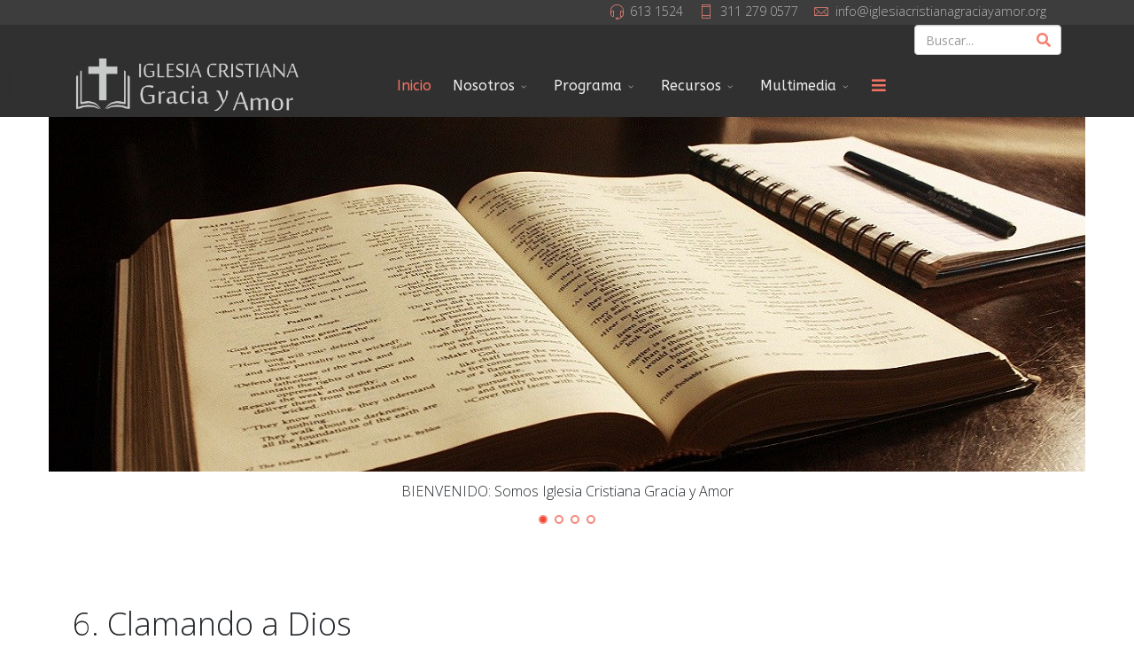

--- FILE ---
content_type: text/html; charset=utf-8
request_url: https://iglesiacristianagraciayamor.org/index.php/recursos/estudios/en-pocas-palabras/116-6-clamando-a-dios
body_size: 9893
content:
<!DOCTYPE html>
<html lang="es-es" dir="ltr">
	<head>
		<meta http-equiv="X-UA-Compatible" content="IE=edge">
		<meta name="viewport" content="width=device-width, initial-scale=1">
		<base href="https://iglesiacristianagraciayamor.org/index.php/recursos/estudios/en-pocas-palabras/116-6-clamando-a-dios" />
	<meta http-equiv="content-type" content="text/html; charset=utf-8" />
	<meta name="keywords" content="iglesia bautista reformada biblica bogotá" />
	<meta name="author" content="Danilo" />
	<meta name="description" content="Iglesia Cristiana Bíblica Bautista Reformada con Principios Doctrinales Claros y Cristocéntricos en Bogotá Colombia, Recursos Sermones Audios y Libros." />
	<title>6. Clamando a Dios</title>
	<link href="/images/favicon1.png" rel="shortcut icon" type="image/vnd.microsoft.icon" />
	<link href="https://iglesiacristianagraciayamor.org/index.php/component/search/?Itemid=435&amp;id=116&amp;format=opensearch" rel="search" title="Buscar Iglesia Cristiana Gracia y Amor" type="application/opensearchdescription+xml" />
	<link href="https://iglesiacristianagraciayamor.org/plugins/system/ns_fontawesome/fontawesome/css/font-awesome.css" rel="stylesheet" type="text/css" />
	<link rel="stylesheet" href="/media/com_jchoptimize/cache/css/5a1bca6c73ed381f361116971371cc939777f287f3b383df8bf5b358735cd732.css" />
	<link href="//fonts.googleapis.com/css?family=Open+Sans:300,regular,500,600,700,800,300italic,italic,500italic,600italic,700italic,800italic&amp;subset=latin" rel="stylesheet" type="text/css" />
	<link href="//fonts.googleapis.com/css?family=ABeeZee:regular,italic&amp;subset=latin" rel="stylesheet" type="text/css" />
	
	
	
	
	
	
	<link href="/modules/mod_ap_smart_layerslider/assets/css/slider-pro.css" rel="stylesheet" type="text/css" />
	<style type="text/css">
body.site {background-color:#ffffff;}body{font-family:Open Sans, sans-serif; font-weight:300; }h1{font-family:Open Sans, sans-serif; font-weight:800; }h2{font-family:Open Sans, sans-serif; font-weight:600; }h3{font-family:Open Sans, sans-serif; font-weight:normal; }h4{font-family:Open Sans, sans-serif; font-weight:normal; }h5{font-family:Open Sans, sans-serif; font-weight:600; }h6{font-family:Open Sans, sans-serif; font-weight:600; }.sp-megamenu-parent{font-family:ABeeZee, sans-serif; font-size:16px; font-weight:normal; }@media (min-width: 1400px) {
.container {
max-width: 1140px;
}
}#sp-top-bar{ background-color:#3d3d3d;color:#d4d4d4; }#sp-top-bar a{color:#b3b3b3;}#sp-top-bar a:hover{color:#d1d1d1;}#sp-search{ background-color:#303030;color:#f0f0f0; }#sp-header{ background-color:#303030;color:#f0f0f0; }#sp-header a{color:#ededed;}#sp-header a:hover{color:#ffffff;}#sp-bottom{ background-color:#f5f5f5;padding:50px 10px; }#sp-footer{ background-color:#363839;color:#b0b0b0; }#sp-footer a{color:#d6d6d6;}#sp-footer a:hover{color:#f0f0f0;}.offcanvas-menu{}.offcanvas-menu ul li a{color: }.offcanvas-menu .offcanvas-inner .search input.inputbox{border-color: }#sp-header .top-search-wrapper .icon-top-wrapper,#sp-header .top-search-wrapper .icon-top-wrapper >i:before,.sp-megamenu-wrapper > .sp-megamenu-parent >li >a,.sp-megamenu-wrapper #offcanvas-toggler,#sp-header .modal-login-wrapper span,#sp-header .ap-my-account i.pe-7s-user,#sp-header .ap-my-account .info-text,#sp-header .mod-languages,#sp-header .logo,#cart-menu,#cd-menu-trigger,.cd-cart,.cd-cart > i{height:70px;line-height:70px;}.total_products{top:calc(70px / 2 - 22px);}#sp-header,.transparent-wrapper{height:70px;}.transparent,.sticky-top{}#sp-header #sp-menu .sp-megamenu-parent >li >a,#sp-header #sp-menu .sp-megamenu-parent li .sp-dropdown >li >a,#sp-header .top-search-wrapper .icon-top-wrapper i,#sp-header #cd-menu-trigger i,#sp-header .cd-cart i,#sp-header .top-search-wrapper{}#sp-header #sp-menu .sp-dropdown .sp-dropdown-inner{}#sp-header #sp-menu .sp-dropdown .sp-dropdown-inner li.sp-menu-item >a,#sp-header #sp-menu .sp-dropdown .sp-dropdown-inner li.sp-menu-item.separator >a,#sp-header #sp-menu .sp-dropdown .sp-dropdown-inner li.sp-menu-item.separator >a:hover,#sp-header .sp-module-content ul li a,#sp-header .vm-menu .vm-title{}
	</style>
	<script type="application/json" class="joomla-script-options new">{"csrf.token":"f2656ec96e026347b03d5c2f142005b1","system.paths":{"root":"","base":""},"system.keepalive":{"interval":3540000,"uri":"\/index.php\/component\/ajax\/?format=json"}}</script>
	
	
	
	
	
	
	
	
	
	
	<!--[if lt IE 9]><script src="/media/system/js/polyfill.event.js?124fa54364d3786a7d55dac3e670448d" type="text/javascript"></script><![endif]-->
	
	
	<meta property="og:url" content="https://iglesiacristianagraciayamor.org/index.php/recursos/estudios/en-pocas-palabras/116-6-clamando-a-dios" />
	<meta property="og:site_name" content="Iglesia Cristiana Gracia y Amor" />
	<meta property="og:type" content="article" />
	<meta property="og:title" content="6. Clamando a Dios" />
	<meta property="og:description" content="Su mayor responsabilidad en este momento es clamar a Dios por ayuda, porque ser salvo es una transacción divina entre usted y Él. ¿Está cansado de..." />
	<meta name="twitter:card" content="summary" />
	<meta name="twitter:site" content="Iglesia Cristiana Gracia y Amor" />
	<meta name="twitter:title" content="6. Clamando a Dios" />
	<meta name="twitter:description" content="Su mayor responsabilidad en este momento es clamar a Dios por ayuda, porque ser salvo es una transacción divina entre usted y Él. ¿Está cansado de..." />
	
		<!-- Global site tag (gtag.js) - Google Analytics -->


		<script src="/media/com_jchoptimize/cache/js/0fc26a95800b67d9cee049f5b266e3c5273b4fba8677014f246ebdea62b61baf.js"></script>
	<script src="/plugins/system/helix3/assets/js/bootstrap.legacy.js" type="text/javascript"></script>
<script src="/media/com_jchoptimize/cache/js/0fc26a95800b67d9cee049f5b266e3c50bee17aa3d87c09599b394bf61951e9a.js"></script>
	<script type="text/javascript">
var sp_preloader = "1";var sp_offanimation = "default";var stickyHeaderVar = "0";
	</script>
<script src="/modules/mod_ap_smart_layerslider/assets/js/jquery.sliderPro.packed.js" type="text/javascript"></script>
<script>
  window.dataLayer = window.dataLayer || [];
  function gtag(){dataLayer.push(arguments);}
  gtag('js', new Date());

  gtag('config', 'G-NPE2CS6VZZ');
</script>
	<script async src="https://www.googletagmanager.com/gtag/js?id=G-NPE2CS6VZZ"></script>
</head>
	
	<body class="site com-content view-article no-layout no-task itemid-435 es-es ltr  layout-fluid off-canvas-menu-init">
	
		        <div class="body-wrapper off-canvas-menu-wrap">
            <div class="body-innerwrapper body_innerwrapper_overflow">
				<div class="sp-pre-loader"><div class="sp-loader-circle"></div></div><section id="sp-top-bar"><div class="container"><div class="row"><div id="sp-top1" class="col-12 col-md-4 col-lg-4 d-none d-md-block"><div class="sp-column"></div></div><div id="sp-top2" class="col-12 col-md-8 col-lg-8 "><div class="sp-column pull-right"><ul class="sp-contact-info"><li class="sp-contact-phone"><i class="pe pe-7s-headphones" aria-hidden="true"></i> <a href="tel:6131524">613 1524</a></li><li class="sp-contact-mobile"><i class="pe pe-7s-phone" aria-hidden="true"></i> <a href="tel:3112790577">311 279 0577 </a></li><li class="sp-contact-email"><i class="pe pe-7s-mail" aria-hidden="true"></i> <span id="cloak4c2566078a6af9cf91eccf12aecae933">Esta dirección de correo electrónico está protegida contra spambots. Usted necesita tener Javascript activado para poder verla.</span><script type='text/javascript'>
				document.getElementById('cloak4c2566078a6af9cf91eccf12aecae933').innerHTML = '';
				var prefix = '&#109;a' + 'i&#108;' + '&#116;o';
				var path = 'hr' + 'ef' + '=';
				var addy4c2566078a6af9cf91eccf12aecae933 = '&#105;nf&#111;' + '&#64;';
				addy4c2566078a6af9cf91eccf12aecae933 = addy4c2566078a6af9cf91eccf12aecae933 + '&#105;gl&#101;s&#105;&#97;cr&#105;st&#105;&#97;n&#97;gr&#97;c&#105;&#97;y&#97;m&#111;r' + '&#46;' + '&#111;rg';
				var addy_text4c2566078a6af9cf91eccf12aecae933 = '&#105;nf&#111;' + '&#64;' + '&#105;gl&#101;s&#105;&#97;cr&#105;st&#105;&#97;n&#97;gr&#97;c&#105;&#97;y&#97;m&#111;r' + '&#46;' + '&#111;rg';document.getElementById('cloak4c2566078a6af9cf91eccf12aecae933').innerHTML += '<a ' + path + '\'' + prefix + ':' + addy4c2566078a6af9cf91eccf12aecae933 + '\'>'+addy_text4c2566078a6af9cf91eccf12aecae933+'<\/a>';
		</script></li></ul></div></div></div></div></section><section id="sp-search"><div class="container"><div class="row"><div id="sp-user1" class="col-lg-10 "><div class="sp-column"><div class="sp-module "><div class="sp-module-content">

<div class="custom"  >
	</div>
</div></div></div></div><div id="sp-search" class="col-lg-2 "><div class="sp-column"><div class="sp-module "><div class="sp-module-content"><div class="search flex-search">
	<form action="/index.php" method="post">
		<input name="searchword" id="mod-search-searchword-35" maxlength="200"  class="inputbox search-query" type="text" size="300" placeholder="Buscar..." />		<input type="hidden" name="task" value="search" />
		<input type="hidden" name="option" value="com_search" />
		<input type="hidden" name="Itemid" value="435" />
	</form>
</div>
</div></div></div></div></div></div></section><header id="sp-header" class=" flex"><div class="container"><div class="row"><div id="sp-logo" class="col-9 col-md-10 col-lg-3 "><div class="sp-column"><a class="logo p-0" href="/"><img class="sp-default-logo d-none d-md-block" src="/images/Logo ICGyA 5.png" srcset="/images/Logo /ICGyA /5.png 2x" alt="Iglesia Cristiana Gracia y Amor"><img class="sp-default-logo d-block d-sm-block d-md-none" src="/images/LogoMobile2.png" alt="Iglesia Cristiana Gracia y Amor"></a></div></div><div id="sp-menu" class="col-1 col-md-1 col-lg-7 "><div class="sp-column">			<div class="sp-megamenu-wrapper">
				<a id="offcanvas-toggler" href="#" aria-label="Menu"><i class="fas fa-bars" aria-hidden="true" title="Menu"></i></a>
				<ul class="sp-megamenu-parent menu-slide-down d-none d-lg-flex"><li class="sp-menu-item current-item active"><a  href="/index.php"  >Inicio</a></li><li class="sp-menu-item sp-has-child"><a  href="/index.php/nosotros/lo-que-creemos"  >Nosotros</a><div class="sp-dropdown sp-dropdown-main sp-menu-right" style="width: 240px;"><div class="sp-dropdown-inner"><ul class="sp-dropdown-items"><li class="sp-menu-item"><a  href="/index.php/nosotros/nuestra-iglesia"  ><img src="/images/IconOurChurch.png" alt="Nuestra iglesia" /><span class="image-title">Nuestra iglesia</span> </a></li><li class="sp-menu-item"><a  href="/index.php/nosotros/lo-que-creemos"  ><img src="/images/IconBelieves.png" alt="Lo que creemos" /><span class="image-title">Lo que creemos</span> </a></li><li class="sp-menu-item"><a  href="/index.php/nosotros/confesion-de-fe"  ><img src="/images/IconConfesion.png" alt="Confesión de fe" /><span class="image-title">Confesión de fe</span> </a></li><li class="sp-menu-item"><a  href="/index.php/nosotros/donde-estamos-sede-norte"  ><img src="/images/IconNorth.png" alt="Sede Norte" /><span class="image-title">Sede Norte</span> </a></li><li class="sp-menu-item"><a  href="/index.php/nosotros/donde-estamos-2"  ><img src="/images/IconAlborada.png" alt="Sede Alborada" /><span class="image-title">Sede Alborada</span> </a></li><li class="sp-menu-item"><a  href="/index.php/nosotros/menu-pastores-diaconos"  ><img src="/images/IconPastors.png" alt="Pastores, diáconos" /><span class="image-title">Pastores, diáconos</span> </a></li><li class="sp-menu-item"><a  href="/index.php/nosotros/menu-otras-iglesias-bautistas-reformadas-en-bogota"  ><img src="/images/IconOtherChurches.png" alt="Otras iglesias" /><span class="image-title">Otras iglesias</span> </a></li></ul></div></div></li><li class="sp-menu-item sp-has-child"><a  href="/index.php/programa-de-la-iglesia/servicios"  >Programa</a><div class="sp-dropdown sp-dropdown-main sp-menu-right" style="width: 240px;"><div class="sp-dropdown-inner"><ul class="sp-dropdown-items"><li class="sp-menu-item"><a  href="/index.php/programa-de-la-iglesia/palabras-iniciales"  ><img src="/images/IconInitialWords.png" alt="Palabras iniciales" /><span class="image-title">Palabras iniciales</span> </a></li><li class="sp-menu-item"><a  href="/index.php/programa-de-la-iglesia/servicios"  ><img src="/images/IconServices.png" alt="Servicios" /><span class="image-title">Servicios</span> </a></li><li class="sp-menu-item"><a  href="/index.php/programa-de-la-iglesia/salpicon"  ><img src="/images/IconSalpicon.png" alt="Salpicón" /><span class="image-title">Salpicón</span> </a></li><li class="sp-menu-item"><a  href="/index.php/programa-de-la-iglesia/colegio-cristiano-gracia-y-amor"  ><img src="/images/IconSchool.png" alt="Nuestro Colegio" /><span class="image-title">Nuestro Colegio</span> </a></li></ul></div></div></li><li class="sp-menu-item sp-has-child"><a  href="/index.php/recursos-1"  >Recursos</a><div class="sp-dropdown sp-dropdown-main sp-menu-right" style="width: 240px;"><div class="sp-dropdown-inner"><ul class="sp-dropdown-items"><li class="sp-menu-item sp-has-child"><a  href="/index.php/recursos-1/estudios"  ><img src="/images/IconStudies.png" alt="Estudios" /><span class="image-title">Estudios</span> </a><div class="sp-dropdown sp-dropdown-sub sp-menu-right" style="width: 240px;"><div class="sp-dropdown-inner"><ul class="sp-dropdown-items"><li class="sp-menu-item"><a  href="/index.php/recursos-1/estudios/con-preguntas-a-traves-de-la-biblia"  >Con preguntas a través de la Biblia</a></li><li class="sp-menu-item"><a  href="/index.php/recursos-1/estudios/en-pocas-palabras"  >En pocas palabras</a></li><li class="sp-menu-item sp-has-child"><a  href="/index.php/recursos-1/estudios/avance-biblico"  >Avance Bíblico</a><div class="sp-dropdown sp-dropdown-sub sp-menu-right" style="width: 240px;"><div class="sp-dropdown-inner"><ul class="sp-dropdown-items"><li class="sp-menu-item"><a  href="/index.php/recursos-1/estudios/avance-biblico/menu-la-vida-cristiana"  >La vida cristiana</a></li></ul></div></div></li><li class="sp-menu-item"><a  href="/index.php/recursos-1/estudios/doctrinas-de-la-salvacion"  >Doctrinas de la salvación</a></li><li class="sp-menu-item"><a  href="/index.php/recursos-1/estudios/crezcamos-como-cristianos-por-medio-de-la-comunion-con-dios"  >Crezcamos como cristianos por medio de la comunión con Dios</a></li><li class="sp-menu-item"><a  href="/index.php/recursos-1/estudios/miembros-los-unos-de-los-otros"  >Miembros los unos de los otros</a></li><li class="sp-menu-item"><a  href="/index.php/recursos-1/estudios/para-usted-que-quiere-ser-bautizado"  >Para usted que quiere ser bautizado</a></li><li class="sp-menu-item"><a  href="/index.php/recursos-1/estudios/matrimono-una-guia-de-estudio-para-aspirantes"  >Matrimonio, una guía de estudio para aspirantes</a></li></ul></div></div></li><li class="sp-menu-item sp-has-child"><a  href="/index.php/recursos-1/articulos"  ><img src="/images/IconArticles.png" alt="Artículos" /><span class="image-title">Artículos</span> </a><div class="sp-dropdown sp-dropdown-sub sp-menu-right" style="width: 240px;"><div class="sp-dropdown-inner"><ul class="sp-dropdown-items"><li class="sp-menu-item"><a  href="/index.php/recursos-1/articulos/articulos-evangelisticos"  >Artículos evangelísticos</a></li><li class="sp-menu-item"><a  href="/index.php/recursos-1/articulos/menu-cartas-para-pastores"  >Cartas para pastores</a></li><li class="sp-menu-item"><a  href="/index.php/recursos-1/articulos/menu-palabras-de-consuelo"  >Palabras de consuelo</a></li><li class="sp-menu-item"><a  href="/index.php/recursos-1/articulos/traducciones"  >Traducciones</a></li><li class="sp-menu-item sp-has-child"><a  href="/index.php/recursos-1/articulos/desde-el-amazonas"  >Desde el Amazonas</a><div class="sp-dropdown sp-dropdown-sub sp-menu-right" style="width: 240px;"><div class="sp-dropdown-inner"><ul class="sp-dropdown-items"><li class="sp-menu-item"><a  href="/index.php/recursos-1/articulos/desde-el-amazonas/historias-de-fe"  >Historias de fe</a></li><li class="sp-menu-item"><a  href="/index.php/recursos-1/articulos/desde-el-amazonas/varios"  >Varios</a></li><li class="sp-menu-item"><a  href="/index.php/recursos-1/articulos/desde-el-amazonas/para-meditar-durante-la-semana"  >Para meditar durante la semana</a></li></ul></div></div></li><li class="sp-menu-item"><a  href="/index.php/recursos-1/articulos/varios"  >Varios</a></li><li class="sp-menu-item"><a  href="/index.php/recursos-1/articulos/la-fe-historica"  >La fe histórica</a></li><li class="sp-menu-item"><a  href="/index.php/recursos-1/articulos/evangelio-antiguo"  >Evangelio antiguo</a></li><li class="sp-menu-item"><a  href="/index.php/recursos-1/articulos/una-suplica"  >Una súplica</a></li><li class="sp-menu-item"><a  href="/index.php/recursos-1/articulos/whitefield-wesley-sobre-la-eleccion"  >Whitefield - Wesley, sobre la elección</a></li></ul></div></div></li><li class="sp-menu-item"><a  href="/index.php/recursos-1/boletin-mensual"  ><img src="/images/IconBoletin.png" alt="Boletín mensual" /><span class="image-title">Boletín mensual</span> </a></li><li class="sp-menu-item sp-has-child"><a  href="/index.php/recursos-1/series"  ><img src="/images/IconSeries.png" alt="Series" /><span class="image-title">Series</span> </a><div class="sp-dropdown sp-dropdown-sub sp-menu-right" style="width: 240px;"><div class="sp-dropdown-inner"><ul class="sp-dropdown-items"><li class="sp-menu-item"><a  href="/index.php/recursos-1/series/reforma-500-anos"  >Reforma, 500 años</a></li><li class="sp-menu-item"><a  href="/index.php/recursos-1/series/toda-la-verdad"  >Toda la verdad</a></li><li class="sp-menu-item"><a  href="/index.php/recursos-1/series/bosquejos-en-espanol-e-ingles"  >Bosquejos en Español e Inglés</a></li></ul></div></div></li><li class="sp-menu-item"><a  href="/index.php/recursos-1/enlaces"  ><img src="/images/IconLink.png" alt="Enlaces" /><span class="image-title">Enlaces</span> </a></li><li class="sp-menu-item"><a  href="/index.php/recursos-1/libros"  ><img src="/images/IconBooks.png" alt="Libros" /><span class="image-title">Libros</span> </a></li><li class="sp-menu-item sp-has-child"><a  href="/index.php/recursos-1/para-ninos-2"  ><img src="/images/IconForChildren.png" alt="Para niños" /><span class="image-title">Para niños</span> </a><div class="sp-dropdown sp-dropdown-sub sp-menu-right" style="width: 240px;"><div class="sp-dropdown-inner"><ul class="sp-dropdown-items"><li class="sp-menu-item"><a  href="/index.php/recursos-1/para-ninos-2/de-verdad"  ><img src="/images/note32a.png" alt="¡¿De verdad?!" /><span class="image-title">¡¿De verdad?!</span> </a></li><li class="sp-menu-item"><a  href="/index.php/recursos-1/para-ninos-2/respuestas-para-vivir"  ><img src="/images/IconCatechism.png" alt="Catecismo para niños" /><span class="image-title">Catecismo para niños</span> </a></li><li class="sp-menu-item"><a  href="/index.php/recursos-1/para-ninos-2/obras56"  ><img src="/images/pencila.png" alt="Manualidades 5-6" /><span class="image-title">Manualidades 5-6</span> </a></li><li class="sp-menu-item"><a  href="/index.php/recursos-1/para-ninos-2/obras34"  ><img src="/images/pencila.png" alt="Manualidades 3-4" /><span class="image-title">Manualidades 3-4</span> </a></li><li class="sp-menu-item"><a  href="/index.php/recursos-1/para-ninos-2/canciones"  ><img src="/images/melody32a.png" alt="Canciones" /><span class="image-title">Canciones</span> </a></li><li class="sp-menu-item sp-has-child"><a  href="/index.php/recursos-1/para-ninos-2/historias-para-ninos"  ><img src="/images/IconStories.png" alt="Historias para niños" /><span class="image-title">Historias para niños</span> </a><div class="sp-dropdown sp-dropdown-sub sp-menu-right" style="width: 240px;"><div class="sp-dropdown-inner"><ul class="sp-dropdown-items"><li class="sp-menu-item"><a  href="/index.php/recursos-1/para-ninos-2/historias-para-ninos/men-los-diez-mandamientos"  >Los diez mandamientos</a></li><li class="sp-menu-item"><a  href="/index.php/recursos-1/para-ninos-2/historias-para-ninos/men-el-abuelo-joao-y-julio"  >El abuelo Joao y Julio</a></li><li class="sp-menu-item"><a  href="/index.php/recursos-1/para-ninos-2/historias-para-ninos/men-la-bondad"  >La bondad</a></li><li class="sp-menu-item"><a  href="/index.php/recursos-1/para-ninos-2/historias-para-ninos/men-para-que-debo-aprender"  >¿Para qué debo aprender a leer?</a></li><li class="sp-menu-item"><a  href="/index.php/recursos-1/para-ninos-2/historias-para-ninos/men-el-libro-sin-palabras"  >El libro sin palabras</a></li><li class="sp-menu-item"><a  href="/index.php/recursos-1/para-ninos-2/historias-para-ninos/men-jose-y-mara"  >José y Mara</a></li><li class="sp-menu-item"><a  href="/index.php/recursos-1/para-ninos-2/historias-para-ninos/men-obras-infructuosas"  >Obras infructuosas</a></li><li class="sp-menu-item"><a  href="/index.php/recursos-1/para-ninos-2/historias-para-ninos/danilo-y-sus-hijos"  >Danilo y sus hijos - 5 historias</a></li><li class="sp-menu-item"><a  href="/index.php/recursos-1/para-ninos-2/historias-para-ninos/men-varias"  >Varias</a></li></ul></div></div></li></ul></div></div></li></ul></div></div></li><li class="sp-menu-item sp-has-child"><a  href="/index.php/multimedia"  >Multimedia</a><div class="sp-dropdown sp-dropdown-main sp-menu-right" style="width: 240px;"><div class="sp-dropdown-inner"><ul class="sp-dropdown-items"><li class="sp-menu-item"><a  href="/index.php/multimedia/menu-sermones"  ><img src="/images/IconSermons.png" alt="Sermones" /><span class="image-title">Sermones</span> </a></li><li class="sp-menu-item"><a  href="/index.php/multimedia/menu-escuelas-dominicales"  ><img src="/images/IconSundaySchool.png" alt="Escuelas dominicales" /><span class="image-title">Escuelas dominicales</span> </a></li><li class="sp-menu-item"><a  href="/index.php/multimedia/menu-estudios-dominicales"  ><img src="/images/IconEstudioTarde3.png" alt="Estudios dominicales" /><span class="image-title">Estudios dominicales</span> </a></li><li class="sp-menu-item"><a  href="/index.php/multimedia/radio-gracia-y-amor"  ><img src="/images/IconRadio.png" alt="Radio Gracia y Amor" /><span class="image-title">Radio Gracia y Amor</span> </a></li><li class="sp-menu-item"><a  href="/index.php/multimedia/musica"  ><img src="/images/IconHimns.png" alt="Himnos" /><span class="image-title">Himnos</span> </a></li></ul></div></div></li></ul>			</div>
		</div></div><div id="sp-user2" class="col-1 col-md-1 col-lg-2 "><div class="sp-column"><div class="sp-module "><div class="sp-module-content">

<div class="custom"  >
	</div>
</div></div></div></div></div></div></header><section id="sp-slider"><div class="row"><div id="sp-slider" class="col-lg-12 "><div class="sp-column"><div class="sp-module "><div class="sp-module-content"> 

<div id="ap-smart-layerslider-mod_174" class="slider-pro style2 ">
    <!-- Slides -->
    <div class="sp-slides row-fluid">       
                    <div class="sp-slide">
				   
                     
                     <img class="sp-image" src="/modules/mod_ap_smart_layerslider/assets/images/blank.gif" data-src="https://iglesiacristianagraciayamor.org/cache/e7eac55cdb/images/Slide3/bible-36bbd258b7_1170x400.jpg" alt="BIENVENIDO" />
                     
                                
                <!-- Description (layers) -->
                <div class="ap-layer">
                    Somos Iglesia Cristiana Gracia y Amor                </div>
                                   <!-- Captions -->
                                        <div class="sp-caption">BIENVENIDO: Somos Iglesia Cristiana Gracia y Amor</div>
                    
                     
             </div>
		              <div class="sp-slide">
				   
                     
                     <img class="sp-image" src="/modules/mod_ap_smart_layerslider/assets/images/blank.gif" data-src="https://iglesiacristianagraciayamor.org/cache/e7eac55cdb/images/Slide3/cross-36bbd258b7_1170x400.jpg" alt="" />
                     
                                
                <!-- Description (layers) -->
                <div class="ap-layer">
                                    </div>
                                   <!-- Captions -->
                                        <div class="sp-caption">IGLESIA REFORMADA: Solus Christus, Sola Scriptura, Sola Fide, Sola Gratia, Soli Deo Gloria</div>
                    
                     
             </div>
		              <div class="sp-slide">
				   
                     
                     <img class="sp-image" src="/modules/mod_ap_smart_layerslider/assets/images/blank.gif" data-src="https://iglesiacristianagraciayamor.org/cache/e7eac55cdb/images/Slide3/earth-36bbd258b7_1170x400.jpg" alt="" />
                     
                                
                <!-- Description (layers) -->
                <div class="ap-layer">
                                    </div>
                                   <!-- Captions -->
                                        <div class="sp-caption">RECURSOS EN ESTA PÁGINA WEB: Sermones, estudios, emisora, artículos, audios...</div>
                    
                     
             </div>
		              <div class="sp-slide">
				   
                     
                     <img class="sp-image" src="/modules/mod_ap_smart_layerslider/assets/images/blank.gif" data-src="https://iglesiacristianagraciayamor.org/cache/e7eac55cdb/images/Slide3/crown-36bbd258b7_1170x400.jpg" alt="" />
                     
                                
                <!-- Description (layers) -->
                <div class="ap-layer">
                                    </div>
                                   <!-- Captions -->
                                        <div class="sp-caption">NUESTRO VERSÍCULO LEMA: Efesios 2:8</div>
                    
                     
             </div>
		    
     </div> 
     
</div>	

<script type="text/javascript">
;(function($){
	$(document).ready(function() {
		$('#ap-smart-layerslider-mod_174').sliderPro({	
		width: 1170,
		height: 400,
		forceSize:'none',
		visibleSize:'auto',
		responsive:true,
		imageScaleMode:'cover',
				autoScaleLayers:true,
		waitForLayers:false,
	
		loop:true,
	
								autoplay:true,
		autoplayDelay:5000,
		autoplayOnHover:'pause',
				reachVideoAction:'none',
		leaveVideoAction:'pauseVideo',
		playVideoAction:'stopAutoplay',
		pauseVideoAction:'none',
		endVideoAction:'none',
				
		arrows:true,
		buttons:true,
		slideDistance: 10 // Sets the distance between the slides.
		});
		$("#ap-smart-layerslider-mod_174 .ap-layer").not(".sp-layer").contents().filter(function(){return this.nodeType == 3;}).remove();
		$("#ap-smart-layerslider-mod_174 .ap-layer").children().not(".sp-layer").remove();
  });})(jQuery);
</script>
<style type="text/css">
  #ap-smart-layerslider-mod_174 .sp-arrow{font-size:50px;width:70px;}
	
.sp-horizontal .sp-arrow {margin-top:-33.333333333333px;}
.sp-vertical .sp-arrow {margin-left:-33.333333333333px;}
 
 
 
#ap-smart-layerslider-mod_174 .sp-caption-container {text-align:center;}
 
#ap-smart-layerslider-mod_174 .sp-full-screen-button:before{color:#000000;}
@media (max-width: 979px) {
#ap-smart-layerslider-mod_174 .sp-arrow{font-size:45px;width:55px;}	
}
</style>

</div></div></div></div></div></section><section id="sp-page-title"><div class="row"><div id="sp-title" class="col-lg-12 "><div class="sp-column"></div></div></div></section><section id="sp-main-body"><div class="container"><div class="row"><div id="sp-component" class="col-lg-12 "><div class="sp-column ">	<div id="system-message-container">
			</div>
<article class="item item-page" itemscope itemtype="https://schema.org/Article">
	<meta itemprop="inLanguage" content="es-ES">
		<div class="entry-gallery"><script src="https://www.biblegateway.com/public/link-to-us/tooltips/bglinks-es.js" type="text/javascript"></script>
<script type="text/javascript">
BGLinks.version = "RVR1960";
BGLinks.linkVerses();
</script></div>        	<div class="entry-header">
    		                            		             
        	                <h1 itemprop="headline">6. Clamando a Dios</h1>             
        	<dl class="article-info">

		
		
		
	</dl>
		
																					
		  
	    </div>
    
	    	
				
			<div itemprop="articleBody" class="com-content-article__body">
		<p><span style="font-size: 12pt;">Su mayor responsabilidad en este momento es clamar a Dios por ayuda, porque ser salvo es una transacción divina entre usted y Él. ¿Está cansado de vivir bajo la pesada carga de sus pecados? ¿Desea el descanso para su alma? ¿Desearía ser salvo del juicio venidero? ¿Le gustaría disfrutar del gozo y de la dulzura del perdón? ¿Desearía una relación personal y viva con Cristo Jesús como su Salvador, Señor y Amigo? ¿Desearía una vida abundante con un verdadero propósito? Entonces, ahora, en estos precisos momentos, invoque el nombre del Señor Jesucristo y pídale a Dios que Él efectúe la obra de la salvación en su corazón y vida. </span></p>
<p><span style="font-size: 12pt;">Quizá usted diga: “No sé orar”; no importa, Dios no está interesado en palabras elegantes. Él escucha el clamor del corazón contrito y humillado. Al clamar a Dios usted debe:</span></p>
<p><span style="font-size: 12pt;">• Reconocer y confesar sus pecados,</span><br /><span style="font-size: 12pt;">• Reconocer el hecho de que usted merece ser eternamente castigado por sus pecados,</span><br /><span style="font-size: 12pt;">• Confesar que usted no tiene poder para salvarse a sí mismo,</span><br /><span style="font-size: 12pt;">• Pedir al Señor que le ayude a arrepentirse y a creer en Él,</span><br /><span style="font-size: 12pt;">• Pedir que le salve y sea el Señor de su vida.</span></p>
<p><span style="font-size: 12pt;">Tenga la seguridad de que Dios escuchará y hará lo que ha prometido hacer:</span></p>
<p><span style="font-size: 12pt;">“<em>Porque todo aquel que invocare el nombre del Señor, será salvo.</em>” Romanos 10:9-13; Isaías 55:6-7</span></p>
<p><span style="font-size: 12pt;">“<em>Cree en el Señor Jesucristo y serás salvo, tú y tu casa.</em>” Hechos 16:31</span></p>
<p><span style="font-size: 12pt;">A continuación, tiene un ejemplo bíblico de un pecador orando por la salvación:</span></p>
<p><span style="font-size: 12pt;">“...<em>Mas el publicano, estando lejos, no quería ni aun alzar los ojos al cielo, sino que se golpeaba el pecho, diciendo: Dios, sé propicio a mí, pecador. Os digo que éste descendió a su casa justificado antes que el otro; porque cualquiera que se enaltece, será humillado; y el que se humilla será enaltecido</em>.” Lucas 18:13-14</span></p>
<p>&nbsp;</p>
<p><span style="font-size: 12pt;"><strong>Preguntas de reflexión</strong>:</span></p>
<p><span style="font-size: 12pt;">1. De acuerdo con lo que se ha visto a lo largo de este estudio, ¿cuál debería ser su respuesta ante la tremenda realidad de su separación de Dios?</span></p>
<p><span style="font-size: 12pt;">____________________________________________________________________</span><br /><span style="font-size: 12pt;"></span></p>
<p><span style="font-size: 12pt;">2. El amor de Dios es tan grande que por medio de su Palabra y sus ministros nos hace un llamado ¿cuál es? 2 Corintios 5:20</span></p>
<p><span style="font-size: 12pt;">____________________________________________________________________</span><br /><span style="font-size: 12pt;"></span></p>
<p><span style="font-size: 12pt;">3. ¿Cuáles cosas debe reconocer al momento de clamar a Dios?</span></p>
<p><br /><span style="font-size: 12pt;">____________________________________________________________________</span></p>
<p>&nbsp;</p>
<p style="text-align: center;"><span style="font-size: 12pt;">- ♦ -</span></p>
<p><span style="font-size: 12pt;"></span></p>
<p><span style="font-size: 12pt;"><em>Versión para tomar notas, en pdf (<strong>2 páginas</strong>)</em></span>&nbsp;&nbsp;&nbsp;</p>
<p><a href="/Archivos/EnPocasPalabras/6.%20Clamando%20a%20Dios.pdf" title="Clic para descargar documento completo" onclick="window.open(this.href,'','scrollbars=yes,resizable=yes,location=yes,menubar=yes,status=yes,toolbar=yes,left=0,top=0');return false;"><img src="/images/DescargarBoton2.png" alt="DescargarBoton2" /></a> </p>
<script src="https://www.biblegateway.com/public/link-to-us/tooltips/bglinks-es.js" type="text/javascript"></script>
<script type="text/javascript">
BGLinks.version = "RVR1960";
BGLinks.linkVerses();
</script> 	</div>

	    
        	<div style="margin:0 auto 35px;" class="clearfix"></div><hr />
        
        			
				    
    
	</article></div></div></div></div></section><section id="sp-bottom"><div class="row"><div id="sp-bottom1" class="col-md-6 col-lg-3 "><div class="sp-column"><div class="sp-module "><div class="sp-module-content">

<div class="custom"  >
	<p><img src="/images/IconSchedule5.png" alt="IconSchedule5" style="display: block; margin-left: auto; margin-right: auto;" /></p>
<div style="text-align: center;"><strong>Información de contacto</strong>:</div>
<div><strong>Sede Norte</strong>:</div>
<div>carrera 67 # 175-60, Bogotá D.C.,</div>
<div>cel. 311 279 0577, <strong><a href="/index.php/nosotros/donde-estamos-sede-norte">ver más</a></strong></div>
<div><strong>Sede Alborada</strong>:</div>
<div>calle 97 # 68 F - 96, Bogotá D.C.,</div>
<div>613 15 24 - info @ iglesiacristianagraciayamor.org, <strong><a href="/index.php/nosotros/donde-estamos-2">ver más</a></strong></div>
<hr />
<p>&nbsp;</p>
<div>&nbsp;</div>
<div>&nbsp;</div></div>
</div></div></div></div><div id="sp-bottom2" class="col-lg-3 "><div class="sp-column"><div class="sp-module "><div class="sp-module-content">

<div class="custom"  >
	<p><img src="/images/IconSchedule3.png" alt="IconSchedule3" style="display: block; margin-left: auto; margin-right: auto;" /></p>
<div style="text-align: center;"><strong>Horario de los servicios principales</strong>:</div>
<div><strong>Escuela dominical</strong> Domingo 10:00 a.m. - 10:45 a.m.</div>
<div><strong>Culto principal</strong> Domingo 11:00 a.m. - 12:10 p.m.</div>
<div><strong>Estudio Bíblico</strong> (Norte) Domingo 4:00 p.m. - 5:00 p.m.</div>
<div><strong>Estudio Bíblico</strong> (Alborada) Domingo 3:00 p.m. - 4:00 p.m.</div>
<div><strong>Reunión de oración</strong> (Norte) Miércoles 7:00 p.m. - 8:00 p.m</div>
<div><strong>Reunión de oración</strong> (Alborada) Jueves 7:00 p.m. - 8:00 p.m.</div>
<div style="text-align: center;"><a href="/index.php/programa-de-la-iglesia/servicios"><strong>Ver más detalles aquí</strong></a></div>
<div><hr /></div></div>
</div></div></div></div><div id="sp-bottom3" class="col-md-6 col-lg-3 "><div class="sp-column"><div class="sp-module "><div class="sp-module-content">

<div class="custom"  >
	<p><img src="/images/IconLinks1.png" alt="IconLinks1" style="display: block; margin-left: auto; margin-right: auto;" /></p>
<p style="text-align: center;"><strong>Destinos más populares</strong>:</p>
<div><strong><a href="/index.php">Inicio</a></strong> la página inicial de este portal web</div>
<div><a href="/index.php/multimedia/menu-sermones"><strong>Sermones</strong></a>, colección de los sermones predicados en esta iglesia</div>
<div><strong><a href="/index.php/multimedia/radio-gracia-y-amor">Radio</a></strong>, disfrute la programación de la emisora de la iglesia<br /> <a href="/index.php/recursos-1/estudios"><strong>Estudios</strong></a> de la Palabra de Dios, libres<br /> <a href="/index.php/recursos-1/articulos"><strong>Artículos</strong></a> evangelísticos y de la vida cristiana en general</div>
<hr />
<p>&nbsp;</p></div>
</div></div></div></div><div id="sp-bottom4" class="col-md-6 col-lg-3 "><div class="sp-column"><div class="sp-module "><div class="sp-module-content"><form id="login-form-16" class="mod-login" action="/index.php" method="post">
			<div class="form-group pretext my-2">
			<p>Para miembros de la Iglesia</p>
		</div>
		
	<div class="mod-login__username form-group">
					<div class="input-group">
				<input id="modlgn-username-16" type="text" name="username" class="form-control" autocomplete="username" placeholder="Usuario">
				<label for="modlgn-username-16" class="visually-hidden">Usuario</label>
				<span class="input-group-text py-0 px-2 m-0 hasTooltip" title="Usuario">
					<span class="icon-user icon-fw" aria-hidden="true"></span>
				</span>
			</div>
			</div>
	<div class="mod-login__password form-group my-2">
		<div class="controls">
							<div class="input-group w-100">
					<input id="modlgn-passwd-16" type="password" name="password" autocomplete="current-password" class="form-control" placeholder="Contraseña">
					<label for="modlgn-passwd-16" class="visually-hidden">Contraseña</label>
					<button type="button" class="btn sppb-btn-dark py-0 px-2 m-0 input-password-toggle">
						<span class="icon-eye icon-fw" aria-hidden="true"></span>
						<span class="visually-hidden">JSHOWPASSWORD</span>
					</button>
				</div>
					</div>
	</div>
	
		
		<div id="form-login-submit" class="form-group">
		<button type="submit" tabindex="0" name="Submit" class="btn btn-primary w-100">Iniciar sesión</button>
			</div>

	<ul class="form-links">
		<li>
			<a style="padding-left:5px;font-size:90%;" href="/index.php/component/users/?view=remind&amp;Itemid=435">
			¿Olvido su usuario?</a>
		</li>
		<li>
			<a style="padding-left:5px;font-size:90%;" href="/index.php/component/users/?view=reset&amp;Itemid=435">
			¿Olvido su contraseña?</a>
		</li>
	</ul>
	
		<input type="hidden" name="option" value="com_users">
		<input type="hidden" name="task" value="user.login">
		<input type="hidden" name="return" value="aW5kZXgucGhwP0l0ZW1pZD04ODU=">
		<input type="hidden" name="f2656ec96e026347b03d5c2f142005b1" value="1" />
	</form>
</div></div></div></div></div></section><footer id="sp-footer"><div class="container"><div class="row"><div id="sp-footer1" class="col-lg-12 "><div class="sp-column"><span class="sp-copyright">© 2026 Iglesia Cristiana Gracia y Amor. All Rights Reserved.</span></div></div></div></div></footer>			</div>
		</div>
		
		<!-- Off Canvas Menu -->
		<div class="offcanvas-menu">
			<a href="#" class="close-offcanvas" aria-label="Close"><i class="fas fa-times" aria-hidden="true" title="HELIX_CLOSE_MENU"></i></a>
			<div class="offcanvas-inner">
											<div class="moduletable span4">

		
			<ul class="accordion-menu ">
<li class="nav-item item-435 default current active"><a href="/index.php" aria-current="location"> Inicio</a></li><li class="nav-item item-651 deeper parent"><a href="/index.php/nosotros/lo-que-creemos" > Nosotros</a><span class="accordion-menu-toggler collapsed" data-bs-toggle="collapse" data-bs-target="#collapse-menu-651-1" role="button" aria-expanded="false" aria-controls="collapse-menu-651-1"><i class="open-icon fas fa-chevron-down"></i></span><ul class="collapse" id="collapse-menu-651-1"><li class="nav-item item-753"><a href="/index.php/nosotros/nuestra-iglesia" > <img src="/images/IconOurChurch.png" alt="Nuestra iglesia" /><span class="image-title">Nuestra iglesia</span></a></li><li class="nav-item item-552"><a href="/index.php/nosotros/lo-que-creemos" > <img src="/images/IconBelieves.png" alt="Lo que creemos" /><span class="image-title">Lo que creemos</span></a></li><li class="nav-item item-476"><a href="/index.php/nosotros/confesion-de-fe" > <img src="/images/IconConfesion.png" alt="Confesión de fe" /><span class="image-title">Confesión de fe</span></a></li><li class="nav-item item-501"><a href="/index.php/nosotros/donde-estamos-sede-norte" > <img src="/images/IconNorth.png" alt="Sede Norte" /><span class="image-title">Sede Norte</span></a></li><li class="nav-item item-659"><a href="/index.php/nosotros/donde-estamos-2" > <img src="/images/IconAlborada.png" alt="Sede Alborada" /><span class="image-title">Sede Alborada</span></a></li><li class="nav-item item-1157"><a href="/index.php/nosotros/menu-pastores-diaconos" > <img src="/images/IconPastors.png" alt="Pastores, diáconos" /><span class="image-title">Pastores, diáconos</span></a></li><li class="nav-item item-1006"><a href="/index.php/nosotros/menu-otras-iglesias-bautistas-reformadas-en-bogota" > <img src="/images/IconOtherChurches.png" alt="Otras iglesias" /><span class="image-title">Otras iglesias</span></a></li></ul></li><li class="nav-item item-497 deeper parent"><a href="/index.php/programa-de-la-iglesia/servicios" > Programa</a><span class="accordion-menu-toggler collapsed" data-bs-toggle="collapse" data-bs-target="#collapse-menu-497-1" role="button" aria-expanded="false" aria-controls="collapse-menu-497-1"><i class="open-icon fas fa-chevron-down"></i></span><ul class="collapse" id="collapse-menu-497-1"><li class="nav-item item-667"><a href="/index.php/programa-de-la-iglesia/palabras-iniciales" > <img src="/images/IconInitialWords.png" alt="Palabras iniciales" /><span class="image-title">Palabras iniciales</span></a></li><li class="nav-item item-665"><a href="/index.php/programa-de-la-iglesia/servicios" > <img src="/images/IconServices.png" alt="Servicios" /><span class="image-title">Servicios</span></a></li><li class="nav-item item-666"><a href="/index.php/programa-de-la-iglesia/salpicon" > <img src="/images/IconSalpicon.png" alt="Salpicón" /><span class="image-title">Salpicón</span></a></li><li class="nav-item item-778"><a href="/index.php/programa-de-la-iglesia/colegio-cristiano-gracia-y-amor" > <img src="/images/IconSchool.png" alt="Nuestro Colegio" /><span class="image-title">Nuestro Colegio</span></a></li></ul></li><li class="nav-item item-1389 deeper parent"><a href="/index.php/recursos-1" > Recursos</a><span class="accordion-menu-toggler collapsed" data-bs-toggle="collapse" data-bs-target="#collapse-menu-1389-1" role="button" aria-expanded="false" aria-controls="collapse-menu-1389-1"><i class="open-icon fas fa-chevron-down"></i></span><ul class="collapse" id="collapse-menu-1389-1"><li class="nav-item item-661 deeper parent"><a href="/index.php/recursos-1/estudios" > <img src="/images/IconStudies.png" alt="Estudios" /><span class="image-title">Estudios</span></a><span class="accordion-menu-toggler collapsed" data-bs-toggle="collapse" data-bs-target="#collapse-menu-661-1" role="button" aria-expanded="false" aria-controls="collapse-menu-661-1"><i class="open-icon fas fa-chevron-down"></i></span><ul class="collapse" id="collapse-menu-661-1"><li class="nav-item item-663"><a href="/index.php/recursos-1/estudios/con-preguntas-a-traves-de-la-biblia" > Con preguntas a través de la Biblia</a></li><li class="nav-item item-662"><a href="/index.php/recursos-1/estudios/en-pocas-palabras" > En pocas palabras</a></li><li class="nav-item item-664 deeper parent"><a href="/index.php/recursos-1/estudios/avance-biblico" > Avance Bíblico</a><span class="accordion-menu-toggler collapsed" data-bs-toggle="collapse" data-bs-target="#collapse-menu-664-1" role="button" aria-expanded="false" aria-controls="collapse-menu-664-1"><i class="open-icon fas fa-chevron-down"></i></span><ul class="collapse" id="collapse-menu-664-1"><li class="nav-item item-1401"><a href="/index.php/recursos-1/estudios/avance-biblico/menu-la-vida-cristiana" > La vida cristiana</a></li></ul></li><li class="nav-item item-754"><a href="/index.php/recursos-1/estudios/doctrinas-de-la-salvacion" > Doctrinas de la salvación</a></li><li class="nav-item item-757"><a href="/index.php/recursos-1/estudios/crezcamos-como-cristianos-por-medio-de-la-comunion-con-dios" > Crezcamos como cristianos por medio de la comunión con Dios</a></li><li class="nav-item item-789"><a href="/index.php/recursos-1/estudios/miembros-los-unos-de-los-otros" > Miembros los unos de los otros</a></li><li class="nav-item item-812"><a href="/index.php/recursos-1/estudios/para-usted-que-quiere-ser-bautizado" > Para usted que quiere ser bautizado</a></li><li class="nav-item item-668"><a href="/index.php/recursos-1/estudios/matrimono-una-guia-de-estudio-para-aspirantes" > Matrimonio, una guía de estudio para aspirantes</a></li></ul></li><li class="nav-item item-577 deeper parent"><a href="/index.php/recursos-1/articulos" > <img src="/images/IconArticles.png" alt="Artículos" /><span class="image-title">Artículos</span></a><span class="accordion-menu-toggler collapsed" data-bs-toggle="collapse" data-bs-target="#collapse-menu-577-1" role="button" aria-expanded="false" aria-controls="collapse-menu-577-1"><i class="open-icon fas fa-chevron-down"></i></span><ul class="collapse" id="collapse-menu-577-1"><li class="nav-item item-710"><a href="/index.php/recursos-1/articulos/articulos-evangelisticos" > Artículos evangelísticos</a></li><li class="nav-item item-942"><a href="/index.php/recursos-1/articulos/menu-cartas-para-pastores" > Cartas para pastores</a></li><li class="nav-item item-1145"><a href="/index.php/recursos-1/articulos/menu-palabras-de-consuelo" > Palabras de consuelo</a></li><li class="nav-item item-964"><a href="/index.php/recursos-1/articulos/traducciones" > Traducciones</a></li><li class="nav-item item-712 deeper parent"><a href="/index.php/recursos-1/articulos/desde-el-amazonas" > Desde el Amazonas</a><span class="accordion-menu-toggler collapsed" data-bs-toggle="collapse" data-bs-target="#collapse-menu-712-1" role="button" aria-expanded="false" aria-controls="collapse-menu-712-1"><i class="open-icon fas fa-chevron-down"></i></span><ul class="collapse" id="collapse-menu-712-1"><li class="nav-item item-755"><a href="/index.php/recursos-1/articulos/desde-el-amazonas/historias-de-fe" > Historias de fe</a></li><li class="nav-item item-756"><a href="/index.php/recursos-1/articulos/desde-el-amazonas/varios" > Varios</a></li><li class="nav-item item-758"><a href="/index.php/recursos-1/articulos/desde-el-amazonas/para-meditar-durante-la-semana" > Para meditar durante la semana</a></li></ul></li><li class="nav-item item-713"><a href="/index.php/recursos-1/articulos/varios" > Varios</a></li><li class="nav-item item-827"><a href="/index.php/recursos-1/articulos/la-fe-historica" > La fe histórica</a></li><li class="nav-item item-828"><a href="/index.php/recursos-1/articulos/evangelio-antiguo" > Evangelio antiguo</a></li><li class="nav-item item-829"><a href="/index.php/recursos-1/articulos/una-suplica" > Una súplica</a></li><li class="nav-item item-830"><a href="/index.php/recursos-1/articulos/whitefield-wesley-sobre-la-eleccion" > Whitefield - Wesley, sobre la elección</a></li></ul></li><li class="nav-item item-709"><a href="/index.php/recursos-1/boletin-mensual" > <img src="/images/IconBoletin.png" alt="Boletín mensual" /><span class="image-title">Boletín mensual</span></a></li><li class="nav-item item-879 deeper parent"><a href="/index.php/recursos-1/series" > <img src="/images/IconSeries.png" alt="Series" /><span class="image-title">Series</span></a><span class="accordion-menu-toggler collapsed" data-bs-toggle="collapse" data-bs-target="#collapse-menu-879-1" role="button" aria-expanded="false" aria-controls="collapse-menu-879-1"><i class="open-icon fas fa-chevron-down"></i></span><ul class="collapse" id="collapse-menu-879-1"><li class="nav-item item-883"><a href="/index.php/recursos-1/series/reforma-500-anos" > Reforma, 500 años</a></li><li class="nav-item item-826"><a href="/index.php/recursos-1/series/toda-la-verdad" > Toda la verdad</a></li><li class="nav-item item-711"><a href="/index.php/recursos-1/series/bosquejos-en-espanol-e-ingles" > Bosquejos en Español e Inglés</a></li></ul></li><li class="nav-item item-646"><a href="/index.php/recursos-1/enlaces" > <img src="/images/IconLink.png" alt="Enlaces" /><span class="image-title">Enlaces</span></a></li><li class="nav-item item-727"><a href="/index.php/recursos-1/libros" > <img src="/images/IconBooks.png" alt="Libros" /><span class="image-title">Libros</span></a></li><li class="nav-item item-596 deeper parent"><a href="/index.php/recursos-1/para-ninos-2" > <img src="/images/IconForChildren.png" alt="Para niños" /><span class="image-title">Para niños</span></a><span class="accordion-menu-toggler collapsed" data-bs-toggle="collapse" data-bs-target="#collapse-menu-596-1" role="button" aria-expanded="false" aria-controls="collapse-menu-596-1"><i class="open-icon fas fa-chevron-down"></i></span><ul class="collapse" id="collapse-menu-596-1"><li class="nav-item item-645"><a href="/index.php/recursos-1/para-ninos-2/de-verdad" > <img src="/images/note32a.png" alt="¡¿De verdad?!" /><span class="image-title">¡¿De verdad?!</span></a></li><li class="nav-item item-795"><a href="/index.php/recursos-1/para-ninos-2/respuestas-para-vivir" > <img src="/images/IconCatechism.png" alt="Catecismo para niños" /><span class="image-title">Catecismo para niños</span></a></li><li class="nav-item item-598"><a href="/index.php/recursos-1/para-ninos-2/obras56" > <img src="/images/pencila.png" alt="Manualidades 5-6" /><span class="image-title">Manualidades 5-6</span></a></li><li class="nav-item item-647"><a href="/index.php/recursos-1/para-ninos-2/obras34" > <img src="/images/pencila.png" alt="Manualidades 3-4" /><span class="image-title">Manualidades 3-4</span></a></li><li class="nav-item item-597"><a href="/index.php/recursos-1/para-ninos-2/canciones" > <img src="/images/melody32a.png" alt="Canciones" /><span class="image-title">Canciones</span></a></li><li class="nav-item item-817 deeper parent"><a href="/index.php/recursos-1/para-ninos-2/historias-para-ninos" > <img src="/images/IconStories.png" alt="Historias para niños" /><span class="image-title">Historias para niños</span></a><span class="accordion-menu-toggler collapsed" data-bs-toggle="collapse" data-bs-target="#collapse-menu-817-1" role="button" aria-expanded="false" aria-controls="collapse-menu-817-1"><i class="open-icon fas fa-chevron-down"></i></span><ul class="collapse" id="collapse-menu-817-1"><li class="nav-item item-1393"><a href="/index.php/recursos-1/para-ninos-2/historias-para-ninos/men-los-diez-mandamientos" > Los diez mandamientos</a></li><li class="nav-item item-1394"><a href="/index.php/recursos-1/para-ninos-2/historias-para-ninos/men-el-abuelo-joao-y-julio" > El abuelo Joao y Julio</a></li><li class="nav-item item-1395"><a href="/index.php/recursos-1/para-ninos-2/historias-para-ninos/men-la-bondad" > La bondad</a></li><li class="nav-item item-1396"><a href="/index.php/recursos-1/para-ninos-2/historias-para-ninos/men-para-que-debo-aprender" > ¿Para qué debo aprender a leer?</a></li><li class="nav-item item-1397"><a href="/index.php/recursos-1/para-ninos-2/historias-para-ninos/men-el-libro-sin-palabras" > El libro sin palabras</a></li><li class="nav-item item-1398"><a href="/index.php/recursos-1/para-ninos-2/historias-para-ninos/men-jose-y-mara" > José y Mara</a></li><li class="nav-item item-1399"><a href="/index.php/recursos-1/para-ninos-2/historias-para-ninos/men-obras-infructuosas" > Obras infructuosas</a></li><li class="nav-item item-1402"><a href="/index.php/recursos-1/para-ninos-2/historias-para-ninos/danilo-y-sus-hijos" > Danilo y sus hijos - 5 historias</a></li><li class="nav-item item-1400"><a href="/index.php/recursos-1/para-ninos-2/historias-para-ninos/men-varias" > Varias</a></li></ul></li></ul></li></ul></li><li class="nav-item item-653 deeper parent"><a href="/index.php/multimedia" > Multimedia</a><span class="accordion-menu-toggler collapsed" data-bs-toggle="collapse" data-bs-target="#collapse-menu-653-1" role="button" aria-expanded="false" aria-controls="collapse-menu-653-1"><i class="open-icon fas fa-chevron-down"></i></span><ul class="collapse" id="collapse-menu-653-1"><li class="nav-item item-1355"><a href="/index.php/multimedia/menu-sermones" > <img src="/images/IconSermons.png" alt="Sermones" /><span class="image-title">Sermones</span></a></li><li class="nav-item item-1356"><a href="/index.php/multimedia/menu-escuelas-dominicales" > <img src="/images/IconSundaySchool.png" alt="Escuelas dominicales" /><span class="image-title">Escuelas dominicales</span></a></li><li class="nav-item item-1357"><a href="/index.php/multimedia/menu-estudios-dominicales" > <img src="/images/IconEstudioTarde3.png" alt="Estudios dominicales" /><span class="image-title">Estudios dominicales</span></a></li><li class="nav-item item-703"><a href="/index.php/multimedia/radio-gracia-y-amor" > <img src="/images/IconRadio.png" alt="Radio Gracia y Amor" /><span class="image-title">Radio Gracia y Amor</span></a></li><li class="nav-item item-640"><a href="/index.php/multimedia/musica" > <img src="/images/IconHimns.png" alt="Himnos" /><span class="image-title">Himnos</span></a></li></ul></li>
		</div>

	
							</div>
		</div>
						
		
		
				
		<!-- Go to top -->
			</body>
</html>